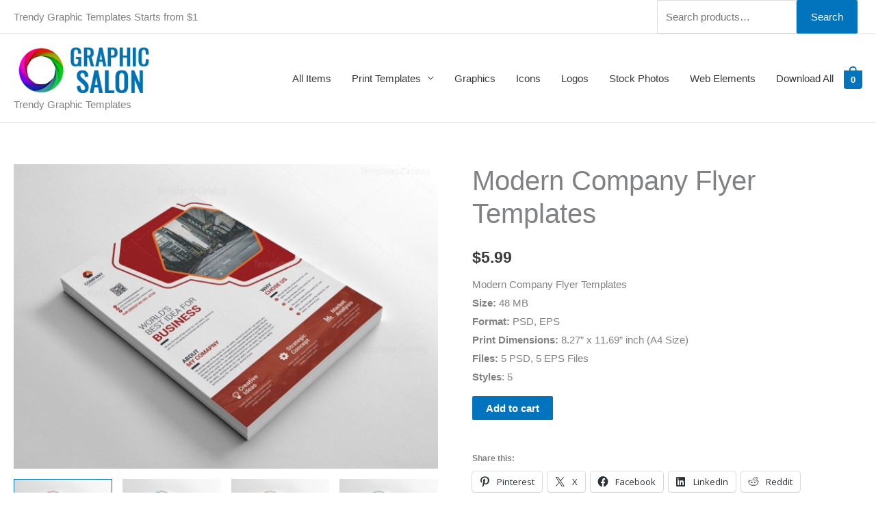

--- FILE ---
content_type: text/html; charset=utf-8
request_url: https://www.google.com/recaptcha/api2/anchor?ar=1&k=6LfdRIMUAAAAAMXf7Ws0sZ-6rsowqSCJKDg3BpX4&co=aHR0cHM6Ly9ncmFwaGljc2Fsb24uY29tOjQ0Mw..&hl=en&v=N67nZn4AqZkNcbeMu4prBgzg&theme=light&size=normal&anchor-ms=20000&execute-ms=30000&cb=f0v3bc5m1uq7
body_size: 49658
content:
<!DOCTYPE HTML><html dir="ltr" lang="en"><head><meta http-equiv="Content-Type" content="text/html; charset=UTF-8">
<meta http-equiv="X-UA-Compatible" content="IE=edge">
<title>reCAPTCHA</title>
<style type="text/css">
/* cyrillic-ext */
@font-face {
  font-family: 'Roboto';
  font-style: normal;
  font-weight: 400;
  font-stretch: 100%;
  src: url(//fonts.gstatic.com/s/roboto/v48/KFO7CnqEu92Fr1ME7kSn66aGLdTylUAMa3GUBHMdazTgWw.woff2) format('woff2');
  unicode-range: U+0460-052F, U+1C80-1C8A, U+20B4, U+2DE0-2DFF, U+A640-A69F, U+FE2E-FE2F;
}
/* cyrillic */
@font-face {
  font-family: 'Roboto';
  font-style: normal;
  font-weight: 400;
  font-stretch: 100%;
  src: url(//fonts.gstatic.com/s/roboto/v48/KFO7CnqEu92Fr1ME7kSn66aGLdTylUAMa3iUBHMdazTgWw.woff2) format('woff2');
  unicode-range: U+0301, U+0400-045F, U+0490-0491, U+04B0-04B1, U+2116;
}
/* greek-ext */
@font-face {
  font-family: 'Roboto';
  font-style: normal;
  font-weight: 400;
  font-stretch: 100%;
  src: url(//fonts.gstatic.com/s/roboto/v48/KFO7CnqEu92Fr1ME7kSn66aGLdTylUAMa3CUBHMdazTgWw.woff2) format('woff2');
  unicode-range: U+1F00-1FFF;
}
/* greek */
@font-face {
  font-family: 'Roboto';
  font-style: normal;
  font-weight: 400;
  font-stretch: 100%;
  src: url(//fonts.gstatic.com/s/roboto/v48/KFO7CnqEu92Fr1ME7kSn66aGLdTylUAMa3-UBHMdazTgWw.woff2) format('woff2');
  unicode-range: U+0370-0377, U+037A-037F, U+0384-038A, U+038C, U+038E-03A1, U+03A3-03FF;
}
/* math */
@font-face {
  font-family: 'Roboto';
  font-style: normal;
  font-weight: 400;
  font-stretch: 100%;
  src: url(//fonts.gstatic.com/s/roboto/v48/KFO7CnqEu92Fr1ME7kSn66aGLdTylUAMawCUBHMdazTgWw.woff2) format('woff2');
  unicode-range: U+0302-0303, U+0305, U+0307-0308, U+0310, U+0312, U+0315, U+031A, U+0326-0327, U+032C, U+032F-0330, U+0332-0333, U+0338, U+033A, U+0346, U+034D, U+0391-03A1, U+03A3-03A9, U+03B1-03C9, U+03D1, U+03D5-03D6, U+03F0-03F1, U+03F4-03F5, U+2016-2017, U+2034-2038, U+203C, U+2040, U+2043, U+2047, U+2050, U+2057, U+205F, U+2070-2071, U+2074-208E, U+2090-209C, U+20D0-20DC, U+20E1, U+20E5-20EF, U+2100-2112, U+2114-2115, U+2117-2121, U+2123-214F, U+2190, U+2192, U+2194-21AE, U+21B0-21E5, U+21F1-21F2, U+21F4-2211, U+2213-2214, U+2216-22FF, U+2308-230B, U+2310, U+2319, U+231C-2321, U+2336-237A, U+237C, U+2395, U+239B-23B7, U+23D0, U+23DC-23E1, U+2474-2475, U+25AF, U+25B3, U+25B7, U+25BD, U+25C1, U+25CA, U+25CC, U+25FB, U+266D-266F, U+27C0-27FF, U+2900-2AFF, U+2B0E-2B11, U+2B30-2B4C, U+2BFE, U+3030, U+FF5B, U+FF5D, U+1D400-1D7FF, U+1EE00-1EEFF;
}
/* symbols */
@font-face {
  font-family: 'Roboto';
  font-style: normal;
  font-weight: 400;
  font-stretch: 100%;
  src: url(//fonts.gstatic.com/s/roboto/v48/KFO7CnqEu92Fr1ME7kSn66aGLdTylUAMaxKUBHMdazTgWw.woff2) format('woff2');
  unicode-range: U+0001-000C, U+000E-001F, U+007F-009F, U+20DD-20E0, U+20E2-20E4, U+2150-218F, U+2190, U+2192, U+2194-2199, U+21AF, U+21E6-21F0, U+21F3, U+2218-2219, U+2299, U+22C4-22C6, U+2300-243F, U+2440-244A, U+2460-24FF, U+25A0-27BF, U+2800-28FF, U+2921-2922, U+2981, U+29BF, U+29EB, U+2B00-2BFF, U+4DC0-4DFF, U+FFF9-FFFB, U+10140-1018E, U+10190-1019C, U+101A0, U+101D0-101FD, U+102E0-102FB, U+10E60-10E7E, U+1D2C0-1D2D3, U+1D2E0-1D37F, U+1F000-1F0FF, U+1F100-1F1AD, U+1F1E6-1F1FF, U+1F30D-1F30F, U+1F315, U+1F31C, U+1F31E, U+1F320-1F32C, U+1F336, U+1F378, U+1F37D, U+1F382, U+1F393-1F39F, U+1F3A7-1F3A8, U+1F3AC-1F3AF, U+1F3C2, U+1F3C4-1F3C6, U+1F3CA-1F3CE, U+1F3D4-1F3E0, U+1F3ED, U+1F3F1-1F3F3, U+1F3F5-1F3F7, U+1F408, U+1F415, U+1F41F, U+1F426, U+1F43F, U+1F441-1F442, U+1F444, U+1F446-1F449, U+1F44C-1F44E, U+1F453, U+1F46A, U+1F47D, U+1F4A3, U+1F4B0, U+1F4B3, U+1F4B9, U+1F4BB, U+1F4BF, U+1F4C8-1F4CB, U+1F4D6, U+1F4DA, U+1F4DF, U+1F4E3-1F4E6, U+1F4EA-1F4ED, U+1F4F7, U+1F4F9-1F4FB, U+1F4FD-1F4FE, U+1F503, U+1F507-1F50B, U+1F50D, U+1F512-1F513, U+1F53E-1F54A, U+1F54F-1F5FA, U+1F610, U+1F650-1F67F, U+1F687, U+1F68D, U+1F691, U+1F694, U+1F698, U+1F6AD, U+1F6B2, U+1F6B9-1F6BA, U+1F6BC, U+1F6C6-1F6CF, U+1F6D3-1F6D7, U+1F6E0-1F6EA, U+1F6F0-1F6F3, U+1F6F7-1F6FC, U+1F700-1F7FF, U+1F800-1F80B, U+1F810-1F847, U+1F850-1F859, U+1F860-1F887, U+1F890-1F8AD, U+1F8B0-1F8BB, U+1F8C0-1F8C1, U+1F900-1F90B, U+1F93B, U+1F946, U+1F984, U+1F996, U+1F9E9, U+1FA00-1FA6F, U+1FA70-1FA7C, U+1FA80-1FA89, U+1FA8F-1FAC6, U+1FACE-1FADC, U+1FADF-1FAE9, U+1FAF0-1FAF8, U+1FB00-1FBFF;
}
/* vietnamese */
@font-face {
  font-family: 'Roboto';
  font-style: normal;
  font-weight: 400;
  font-stretch: 100%;
  src: url(//fonts.gstatic.com/s/roboto/v48/KFO7CnqEu92Fr1ME7kSn66aGLdTylUAMa3OUBHMdazTgWw.woff2) format('woff2');
  unicode-range: U+0102-0103, U+0110-0111, U+0128-0129, U+0168-0169, U+01A0-01A1, U+01AF-01B0, U+0300-0301, U+0303-0304, U+0308-0309, U+0323, U+0329, U+1EA0-1EF9, U+20AB;
}
/* latin-ext */
@font-face {
  font-family: 'Roboto';
  font-style: normal;
  font-weight: 400;
  font-stretch: 100%;
  src: url(//fonts.gstatic.com/s/roboto/v48/KFO7CnqEu92Fr1ME7kSn66aGLdTylUAMa3KUBHMdazTgWw.woff2) format('woff2');
  unicode-range: U+0100-02BA, U+02BD-02C5, U+02C7-02CC, U+02CE-02D7, U+02DD-02FF, U+0304, U+0308, U+0329, U+1D00-1DBF, U+1E00-1E9F, U+1EF2-1EFF, U+2020, U+20A0-20AB, U+20AD-20C0, U+2113, U+2C60-2C7F, U+A720-A7FF;
}
/* latin */
@font-face {
  font-family: 'Roboto';
  font-style: normal;
  font-weight: 400;
  font-stretch: 100%;
  src: url(//fonts.gstatic.com/s/roboto/v48/KFO7CnqEu92Fr1ME7kSn66aGLdTylUAMa3yUBHMdazQ.woff2) format('woff2');
  unicode-range: U+0000-00FF, U+0131, U+0152-0153, U+02BB-02BC, U+02C6, U+02DA, U+02DC, U+0304, U+0308, U+0329, U+2000-206F, U+20AC, U+2122, U+2191, U+2193, U+2212, U+2215, U+FEFF, U+FFFD;
}
/* cyrillic-ext */
@font-face {
  font-family: 'Roboto';
  font-style: normal;
  font-weight: 500;
  font-stretch: 100%;
  src: url(//fonts.gstatic.com/s/roboto/v48/KFO7CnqEu92Fr1ME7kSn66aGLdTylUAMa3GUBHMdazTgWw.woff2) format('woff2');
  unicode-range: U+0460-052F, U+1C80-1C8A, U+20B4, U+2DE0-2DFF, U+A640-A69F, U+FE2E-FE2F;
}
/* cyrillic */
@font-face {
  font-family: 'Roboto';
  font-style: normal;
  font-weight: 500;
  font-stretch: 100%;
  src: url(//fonts.gstatic.com/s/roboto/v48/KFO7CnqEu92Fr1ME7kSn66aGLdTylUAMa3iUBHMdazTgWw.woff2) format('woff2');
  unicode-range: U+0301, U+0400-045F, U+0490-0491, U+04B0-04B1, U+2116;
}
/* greek-ext */
@font-face {
  font-family: 'Roboto';
  font-style: normal;
  font-weight: 500;
  font-stretch: 100%;
  src: url(//fonts.gstatic.com/s/roboto/v48/KFO7CnqEu92Fr1ME7kSn66aGLdTylUAMa3CUBHMdazTgWw.woff2) format('woff2');
  unicode-range: U+1F00-1FFF;
}
/* greek */
@font-face {
  font-family: 'Roboto';
  font-style: normal;
  font-weight: 500;
  font-stretch: 100%;
  src: url(//fonts.gstatic.com/s/roboto/v48/KFO7CnqEu92Fr1ME7kSn66aGLdTylUAMa3-UBHMdazTgWw.woff2) format('woff2');
  unicode-range: U+0370-0377, U+037A-037F, U+0384-038A, U+038C, U+038E-03A1, U+03A3-03FF;
}
/* math */
@font-face {
  font-family: 'Roboto';
  font-style: normal;
  font-weight: 500;
  font-stretch: 100%;
  src: url(//fonts.gstatic.com/s/roboto/v48/KFO7CnqEu92Fr1ME7kSn66aGLdTylUAMawCUBHMdazTgWw.woff2) format('woff2');
  unicode-range: U+0302-0303, U+0305, U+0307-0308, U+0310, U+0312, U+0315, U+031A, U+0326-0327, U+032C, U+032F-0330, U+0332-0333, U+0338, U+033A, U+0346, U+034D, U+0391-03A1, U+03A3-03A9, U+03B1-03C9, U+03D1, U+03D5-03D6, U+03F0-03F1, U+03F4-03F5, U+2016-2017, U+2034-2038, U+203C, U+2040, U+2043, U+2047, U+2050, U+2057, U+205F, U+2070-2071, U+2074-208E, U+2090-209C, U+20D0-20DC, U+20E1, U+20E5-20EF, U+2100-2112, U+2114-2115, U+2117-2121, U+2123-214F, U+2190, U+2192, U+2194-21AE, U+21B0-21E5, U+21F1-21F2, U+21F4-2211, U+2213-2214, U+2216-22FF, U+2308-230B, U+2310, U+2319, U+231C-2321, U+2336-237A, U+237C, U+2395, U+239B-23B7, U+23D0, U+23DC-23E1, U+2474-2475, U+25AF, U+25B3, U+25B7, U+25BD, U+25C1, U+25CA, U+25CC, U+25FB, U+266D-266F, U+27C0-27FF, U+2900-2AFF, U+2B0E-2B11, U+2B30-2B4C, U+2BFE, U+3030, U+FF5B, U+FF5D, U+1D400-1D7FF, U+1EE00-1EEFF;
}
/* symbols */
@font-face {
  font-family: 'Roboto';
  font-style: normal;
  font-weight: 500;
  font-stretch: 100%;
  src: url(//fonts.gstatic.com/s/roboto/v48/KFO7CnqEu92Fr1ME7kSn66aGLdTylUAMaxKUBHMdazTgWw.woff2) format('woff2');
  unicode-range: U+0001-000C, U+000E-001F, U+007F-009F, U+20DD-20E0, U+20E2-20E4, U+2150-218F, U+2190, U+2192, U+2194-2199, U+21AF, U+21E6-21F0, U+21F3, U+2218-2219, U+2299, U+22C4-22C6, U+2300-243F, U+2440-244A, U+2460-24FF, U+25A0-27BF, U+2800-28FF, U+2921-2922, U+2981, U+29BF, U+29EB, U+2B00-2BFF, U+4DC0-4DFF, U+FFF9-FFFB, U+10140-1018E, U+10190-1019C, U+101A0, U+101D0-101FD, U+102E0-102FB, U+10E60-10E7E, U+1D2C0-1D2D3, U+1D2E0-1D37F, U+1F000-1F0FF, U+1F100-1F1AD, U+1F1E6-1F1FF, U+1F30D-1F30F, U+1F315, U+1F31C, U+1F31E, U+1F320-1F32C, U+1F336, U+1F378, U+1F37D, U+1F382, U+1F393-1F39F, U+1F3A7-1F3A8, U+1F3AC-1F3AF, U+1F3C2, U+1F3C4-1F3C6, U+1F3CA-1F3CE, U+1F3D4-1F3E0, U+1F3ED, U+1F3F1-1F3F3, U+1F3F5-1F3F7, U+1F408, U+1F415, U+1F41F, U+1F426, U+1F43F, U+1F441-1F442, U+1F444, U+1F446-1F449, U+1F44C-1F44E, U+1F453, U+1F46A, U+1F47D, U+1F4A3, U+1F4B0, U+1F4B3, U+1F4B9, U+1F4BB, U+1F4BF, U+1F4C8-1F4CB, U+1F4D6, U+1F4DA, U+1F4DF, U+1F4E3-1F4E6, U+1F4EA-1F4ED, U+1F4F7, U+1F4F9-1F4FB, U+1F4FD-1F4FE, U+1F503, U+1F507-1F50B, U+1F50D, U+1F512-1F513, U+1F53E-1F54A, U+1F54F-1F5FA, U+1F610, U+1F650-1F67F, U+1F687, U+1F68D, U+1F691, U+1F694, U+1F698, U+1F6AD, U+1F6B2, U+1F6B9-1F6BA, U+1F6BC, U+1F6C6-1F6CF, U+1F6D3-1F6D7, U+1F6E0-1F6EA, U+1F6F0-1F6F3, U+1F6F7-1F6FC, U+1F700-1F7FF, U+1F800-1F80B, U+1F810-1F847, U+1F850-1F859, U+1F860-1F887, U+1F890-1F8AD, U+1F8B0-1F8BB, U+1F8C0-1F8C1, U+1F900-1F90B, U+1F93B, U+1F946, U+1F984, U+1F996, U+1F9E9, U+1FA00-1FA6F, U+1FA70-1FA7C, U+1FA80-1FA89, U+1FA8F-1FAC6, U+1FACE-1FADC, U+1FADF-1FAE9, U+1FAF0-1FAF8, U+1FB00-1FBFF;
}
/* vietnamese */
@font-face {
  font-family: 'Roboto';
  font-style: normal;
  font-weight: 500;
  font-stretch: 100%;
  src: url(//fonts.gstatic.com/s/roboto/v48/KFO7CnqEu92Fr1ME7kSn66aGLdTylUAMa3OUBHMdazTgWw.woff2) format('woff2');
  unicode-range: U+0102-0103, U+0110-0111, U+0128-0129, U+0168-0169, U+01A0-01A1, U+01AF-01B0, U+0300-0301, U+0303-0304, U+0308-0309, U+0323, U+0329, U+1EA0-1EF9, U+20AB;
}
/* latin-ext */
@font-face {
  font-family: 'Roboto';
  font-style: normal;
  font-weight: 500;
  font-stretch: 100%;
  src: url(//fonts.gstatic.com/s/roboto/v48/KFO7CnqEu92Fr1ME7kSn66aGLdTylUAMa3KUBHMdazTgWw.woff2) format('woff2');
  unicode-range: U+0100-02BA, U+02BD-02C5, U+02C7-02CC, U+02CE-02D7, U+02DD-02FF, U+0304, U+0308, U+0329, U+1D00-1DBF, U+1E00-1E9F, U+1EF2-1EFF, U+2020, U+20A0-20AB, U+20AD-20C0, U+2113, U+2C60-2C7F, U+A720-A7FF;
}
/* latin */
@font-face {
  font-family: 'Roboto';
  font-style: normal;
  font-weight: 500;
  font-stretch: 100%;
  src: url(//fonts.gstatic.com/s/roboto/v48/KFO7CnqEu92Fr1ME7kSn66aGLdTylUAMa3yUBHMdazQ.woff2) format('woff2');
  unicode-range: U+0000-00FF, U+0131, U+0152-0153, U+02BB-02BC, U+02C6, U+02DA, U+02DC, U+0304, U+0308, U+0329, U+2000-206F, U+20AC, U+2122, U+2191, U+2193, U+2212, U+2215, U+FEFF, U+FFFD;
}
/* cyrillic-ext */
@font-face {
  font-family: 'Roboto';
  font-style: normal;
  font-weight: 900;
  font-stretch: 100%;
  src: url(//fonts.gstatic.com/s/roboto/v48/KFO7CnqEu92Fr1ME7kSn66aGLdTylUAMa3GUBHMdazTgWw.woff2) format('woff2');
  unicode-range: U+0460-052F, U+1C80-1C8A, U+20B4, U+2DE0-2DFF, U+A640-A69F, U+FE2E-FE2F;
}
/* cyrillic */
@font-face {
  font-family: 'Roboto';
  font-style: normal;
  font-weight: 900;
  font-stretch: 100%;
  src: url(//fonts.gstatic.com/s/roboto/v48/KFO7CnqEu92Fr1ME7kSn66aGLdTylUAMa3iUBHMdazTgWw.woff2) format('woff2');
  unicode-range: U+0301, U+0400-045F, U+0490-0491, U+04B0-04B1, U+2116;
}
/* greek-ext */
@font-face {
  font-family: 'Roboto';
  font-style: normal;
  font-weight: 900;
  font-stretch: 100%;
  src: url(//fonts.gstatic.com/s/roboto/v48/KFO7CnqEu92Fr1ME7kSn66aGLdTylUAMa3CUBHMdazTgWw.woff2) format('woff2');
  unicode-range: U+1F00-1FFF;
}
/* greek */
@font-face {
  font-family: 'Roboto';
  font-style: normal;
  font-weight: 900;
  font-stretch: 100%;
  src: url(//fonts.gstatic.com/s/roboto/v48/KFO7CnqEu92Fr1ME7kSn66aGLdTylUAMa3-UBHMdazTgWw.woff2) format('woff2');
  unicode-range: U+0370-0377, U+037A-037F, U+0384-038A, U+038C, U+038E-03A1, U+03A3-03FF;
}
/* math */
@font-face {
  font-family: 'Roboto';
  font-style: normal;
  font-weight: 900;
  font-stretch: 100%;
  src: url(//fonts.gstatic.com/s/roboto/v48/KFO7CnqEu92Fr1ME7kSn66aGLdTylUAMawCUBHMdazTgWw.woff2) format('woff2');
  unicode-range: U+0302-0303, U+0305, U+0307-0308, U+0310, U+0312, U+0315, U+031A, U+0326-0327, U+032C, U+032F-0330, U+0332-0333, U+0338, U+033A, U+0346, U+034D, U+0391-03A1, U+03A3-03A9, U+03B1-03C9, U+03D1, U+03D5-03D6, U+03F0-03F1, U+03F4-03F5, U+2016-2017, U+2034-2038, U+203C, U+2040, U+2043, U+2047, U+2050, U+2057, U+205F, U+2070-2071, U+2074-208E, U+2090-209C, U+20D0-20DC, U+20E1, U+20E5-20EF, U+2100-2112, U+2114-2115, U+2117-2121, U+2123-214F, U+2190, U+2192, U+2194-21AE, U+21B0-21E5, U+21F1-21F2, U+21F4-2211, U+2213-2214, U+2216-22FF, U+2308-230B, U+2310, U+2319, U+231C-2321, U+2336-237A, U+237C, U+2395, U+239B-23B7, U+23D0, U+23DC-23E1, U+2474-2475, U+25AF, U+25B3, U+25B7, U+25BD, U+25C1, U+25CA, U+25CC, U+25FB, U+266D-266F, U+27C0-27FF, U+2900-2AFF, U+2B0E-2B11, U+2B30-2B4C, U+2BFE, U+3030, U+FF5B, U+FF5D, U+1D400-1D7FF, U+1EE00-1EEFF;
}
/* symbols */
@font-face {
  font-family: 'Roboto';
  font-style: normal;
  font-weight: 900;
  font-stretch: 100%;
  src: url(//fonts.gstatic.com/s/roboto/v48/KFO7CnqEu92Fr1ME7kSn66aGLdTylUAMaxKUBHMdazTgWw.woff2) format('woff2');
  unicode-range: U+0001-000C, U+000E-001F, U+007F-009F, U+20DD-20E0, U+20E2-20E4, U+2150-218F, U+2190, U+2192, U+2194-2199, U+21AF, U+21E6-21F0, U+21F3, U+2218-2219, U+2299, U+22C4-22C6, U+2300-243F, U+2440-244A, U+2460-24FF, U+25A0-27BF, U+2800-28FF, U+2921-2922, U+2981, U+29BF, U+29EB, U+2B00-2BFF, U+4DC0-4DFF, U+FFF9-FFFB, U+10140-1018E, U+10190-1019C, U+101A0, U+101D0-101FD, U+102E0-102FB, U+10E60-10E7E, U+1D2C0-1D2D3, U+1D2E0-1D37F, U+1F000-1F0FF, U+1F100-1F1AD, U+1F1E6-1F1FF, U+1F30D-1F30F, U+1F315, U+1F31C, U+1F31E, U+1F320-1F32C, U+1F336, U+1F378, U+1F37D, U+1F382, U+1F393-1F39F, U+1F3A7-1F3A8, U+1F3AC-1F3AF, U+1F3C2, U+1F3C4-1F3C6, U+1F3CA-1F3CE, U+1F3D4-1F3E0, U+1F3ED, U+1F3F1-1F3F3, U+1F3F5-1F3F7, U+1F408, U+1F415, U+1F41F, U+1F426, U+1F43F, U+1F441-1F442, U+1F444, U+1F446-1F449, U+1F44C-1F44E, U+1F453, U+1F46A, U+1F47D, U+1F4A3, U+1F4B0, U+1F4B3, U+1F4B9, U+1F4BB, U+1F4BF, U+1F4C8-1F4CB, U+1F4D6, U+1F4DA, U+1F4DF, U+1F4E3-1F4E6, U+1F4EA-1F4ED, U+1F4F7, U+1F4F9-1F4FB, U+1F4FD-1F4FE, U+1F503, U+1F507-1F50B, U+1F50D, U+1F512-1F513, U+1F53E-1F54A, U+1F54F-1F5FA, U+1F610, U+1F650-1F67F, U+1F687, U+1F68D, U+1F691, U+1F694, U+1F698, U+1F6AD, U+1F6B2, U+1F6B9-1F6BA, U+1F6BC, U+1F6C6-1F6CF, U+1F6D3-1F6D7, U+1F6E0-1F6EA, U+1F6F0-1F6F3, U+1F6F7-1F6FC, U+1F700-1F7FF, U+1F800-1F80B, U+1F810-1F847, U+1F850-1F859, U+1F860-1F887, U+1F890-1F8AD, U+1F8B0-1F8BB, U+1F8C0-1F8C1, U+1F900-1F90B, U+1F93B, U+1F946, U+1F984, U+1F996, U+1F9E9, U+1FA00-1FA6F, U+1FA70-1FA7C, U+1FA80-1FA89, U+1FA8F-1FAC6, U+1FACE-1FADC, U+1FADF-1FAE9, U+1FAF0-1FAF8, U+1FB00-1FBFF;
}
/* vietnamese */
@font-face {
  font-family: 'Roboto';
  font-style: normal;
  font-weight: 900;
  font-stretch: 100%;
  src: url(//fonts.gstatic.com/s/roboto/v48/KFO7CnqEu92Fr1ME7kSn66aGLdTylUAMa3OUBHMdazTgWw.woff2) format('woff2');
  unicode-range: U+0102-0103, U+0110-0111, U+0128-0129, U+0168-0169, U+01A0-01A1, U+01AF-01B0, U+0300-0301, U+0303-0304, U+0308-0309, U+0323, U+0329, U+1EA0-1EF9, U+20AB;
}
/* latin-ext */
@font-face {
  font-family: 'Roboto';
  font-style: normal;
  font-weight: 900;
  font-stretch: 100%;
  src: url(//fonts.gstatic.com/s/roboto/v48/KFO7CnqEu92Fr1ME7kSn66aGLdTylUAMa3KUBHMdazTgWw.woff2) format('woff2');
  unicode-range: U+0100-02BA, U+02BD-02C5, U+02C7-02CC, U+02CE-02D7, U+02DD-02FF, U+0304, U+0308, U+0329, U+1D00-1DBF, U+1E00-1E9F, U+1EF2-1EFF, U+2020, U+20A0-20AB, U+20AD-20C0, U+2113, U+2C60-2C7F, U+A720-A7FF;
}
/* latin */
@font-face {
  font-family: 'Roboto';
  font-style: normal;
  font-weight: 900;
  font-stretch: 100%;
  src: url(//fonts.gstatic.com/s/roboto/v48/KFO7CnqEu92Fr1ME7kSn66aGLdTylUAMa3yUBHMdazQ.woff2) format('woff2');
  unicode-range: U+0000-00FF, U+0131, U+0152-0153, U+02BB-02BC, U+02C6, U+02DA, U+02DC, U+0304, U+0308, U+0329, U+2000-206F, U+20AC, U+2122, U+2191, U+2193, U+2212, U+2215, U+FEFF, U+FFFD;
}

</style>
<link rel="stylesheet" type="text/css" href="https://www.gstatic.com/recaptcha/releases/N67nZn4AqZkNcbeMu4prBgzg/styles__ltr.css">
<script nonce="8wJfqZaXwVKeqlMX-oya6w" type="text/javascript">window['__recaptcha_api'] = 'https://www.google.com/recaptcha/api2/';</script>
<script type="text/javascript" src="https://www.gstatic.com/recaptcha/releases/N67nZn4AqZkNcbeMu4prBgzg/recaptcha__en.js" nonce="8wJfqZaXwVKeqlMX-oya6w">
      
    </script></head>
<body><div id="rc-anchor-alert" class="rc-anchor-alert"></div>
<input type="hidden" id="recaptcha-token" value="[base64]">
<script type="text/javascript" nonce="8wJfqZaXwVKeqlMX-oya6w">
      recaptcha.anchor.Main.init("[\x22ainput\x22,[\x22bgdata\x22,\x22\x22,\[base64]/[base64]/[base64]/bmV3IHJbeF0oY1swXSk6RT09Mj9uZXcgclt4XShjWzBdLGNbMV0pOkU9PTM/bmV3IHJbeF0oY1swXSxjWzFdLGNbMl0pOkU9PTQ/[base64]/[base64]/[base64]/[base64]/[base64]/[base64]/[base64]/[base64]\x22,\[base64]\\u003d\x22,\x22bFdqTV7ChlDCjh/CocKfwoLDjsORO8OrTMOHwokHDcKFwpBLw69BwoBOwrBeO8Ozw4zCpiHClMK7b3cXGMKbwpbDtB5pwoNgRsKNAsOnRTLCgXRvLlPCuhBxw5YURcKgE8KDw4HDnW3ClR/DusK7ecO+woTCpW/CimjCsEPChDRaKsK6wrHCnCUjwpVfw6zCo1lADUoeBA0JwrjDozbDuMOjSh7Cm8OqWBdxwrw9wqNOwpFgwr3DikIJw7LDpzXCn8OvH2/CsC4iwqbClDgQA0TCrB4UcMOEU1jCgHEIw4TDqsKkwroddVbCm2cLM8KqL8OvwoTDohrCuFDDscOcRMKcw7XCscO7w7VzIR/[base64]/CkwfDmlp3w5pRI8KPw63Dn8OSw55DWMOnw6/Cg0LCnlcEQ2Qgw5tnAkTCvsK9w7FsMihIRFsdwptww5wAAcKgHC9VwoA4w7tiZCrDvMOxwqJFw4TDjmV0XsOraEd/SsObw6/DvsOuLsKNGcOzfsKaw60bLXZOwoJoMXHCnT/CvcKhw64xwqcqwqsYMU7CpsKHZxYzwpjDoMKCwokTwq3DjsOHw7F9bQ4uw7ICw5LClsKXasOBwpxLccK8w5RxOcOIw49aLj3Cq2/Cuy7Cq8KSS8O5w5zDgSx2w64Hw40+wrVow61Mw71MwqUHwpDCqwDCghzCigDCjmBywotxYsKawoJkDThdEQgow5NtwpY1wrHCn0ZQcsK0UcKeQ8OXw5nDoWRPK8OywrvCtsKPw5rCi8K9w7bDg2FQwpIVDgbCpsK/w7JJA8KwQWVVwoI5ZcOHwrvClmspwp/[base64]/CpT8vwqfDjAXCuXHCksKiCcOuw7RuLsKLw7VrfsOlw6BtckMew4hHwpXCpcK8w6XDhMOLXhwMesOxwqzCt07Ci8OWYMK5wq7Do8O2w5nCszjDh8Ofw41sC8OsK2ElPsOiAXXDsFkTe8OFGcKbwq1rG8Oywq/Cmxl1C3Epw5AHwrPDlcO7wr/Co8KIe1xUVMKswro7wrHCo3FeVsKfwrDCpMO7MB9jSMOEw4Fyw5rCu8K7FGrDrm/[base64]/AcOoey9Kw4nDulHCllBwDMKCe25FwrTCksKFw4/DgUkuwpFDwrnDhEzCsRfDvsOnwqjCqy96UsKhwqTCnSTCjBwowromwoLClcKmABNbw7Yxw73DmcOuw6dmGXbDg8OvCsOMKsKTLDwFaH47FsOtw581LQ/Cq8KATcKfVsKzw7zCm8Obw7Nsb8KkPcKsC1lkTcKLd8K2IcKKw4Y5CsOlwoHDhMOgfF7CllfDrMKgScK+woAgwrXCisOWwr/DvsKyJVHCucO+PV3Ch8Kww57Cr8OHRXTDpMOwesK7w6RwwrzCm8KVEgLCtmQlf8KJwovDvV7CoXtITmfDpsOTWVnCsXnCrcODDSowNFLDuRDCvcKLfAvDu2/CtMOSEsOtwoMkwq3DhMKPw5JQw67CslNtwoHDoTDCtkLCpMOMw40ALzPCjcKqwobCownDlsO8O8KGwpZLEcOeMzLCusOOwp/[base64]/DvsO9wqjDuX/DjVlqwobDrMK6U8OTOk3Dk8K+w4w6wp3Cpmgic8KAM8Kiwrkkw5wewqgZD8K1YikxwojDh8KCw4bCu2PDkMKEwpQKw5gYc0s5wow+AlBpesK0wrTDnAfCmsO4LsOmwqpBwobDpz5/wrPDpcKuwpJqOMO+e8KBwoR9w4DCnsKkL8KyDCMkw7YFwr7CtcOLJMO0wrfCicKEwovCrTUqE8Kww700dApnwoXCszvDhRDChMKRbWzChw/CqMKnJxdeUw8pRsKsw5QnwqVGCiXDr0hEw6/CsAhlwoLCgS3Dj8OjdyZBwqwpXl0Qw7lEZsKhccKfw4xIAsOmCwzCiXxoLQHDg8OCJ8Kicn81dirDmsO9DBfCnVLCgV/Dtk4ewpTDiMOHQcOYw7vDtMOEw6/DlGohw4LCuTTConTCgBojw6siw7DDgMOWwrDDscOmW8Ktw6XDkcOJwozDphhaVg/CucKvUMOJw4VeZH9fw59mJWrDnMOqw5jDmMOuN3rDmhbCgm3ClMOMwrgfVBHDlMKWw7RBwoDCkGUmK8O+w6lQK0DDqmARw6zCtsOZHMOReMKfwphCRcOqw4PCtMKmw7xVMcKaw4rDhS5ebsK/wr3CrGjCksKlbV1jJMO9aMKmw71NKMKxwocjQXIcw7UNwol+w7LCpgfDqMKfAHYnwq48w7EPwp0Ew6ZdGsKPS8KlQMOQwoA6wogiwrTDukFCwo1ww7/CrSHChjM8Wgg9w4NcGMKwwpbCh8OKwpHCvcK6w4ofwqRkw5U0w61hw4LCknjCrcKUNMKSf3V9W8OywpJ9Y8K/LFR2JsKRXBXChksMwqJRT8KDEk/ClxLChsKGNcOKw6fDjVjDuhnDnx8nGcOyw4jCix1YR1vCqMKsM8O7w5wvw7ZPw5vCt8KmK1AlIExyacKoW8ObJcOpecOzUjA8MT91woEaPsKKU8K0bcOlw4rCg8Opw7sPwqrCsA8Pw6s1w5zDj8KlZsKUTWQ/woTCsxkCYGpZYAwew7xBc8K1w7nDmTnChnbCukN5EsOFOcK8w57DksK5eiHDj8KJf3DDg8ONP8O1JQgKEcOuwqDDrcOiwrrCgXLDn8O/DMKvw4bDssKzJcKkNcKrwq9yIG0Uw6jCt0DCucOrW0bDtH7Cpj0Ww4zDsm5JKMKhw4/Cpm/[base64]/Dj8OqwpAJwpsew67DsMKYJ8O+wovDtEh8e23ChMOzw4Vzw5UYwrUQwqrCsCARQBxMAUAQcsO9DMO1UsKmwoPCk8KsasOdw6VzwoV/w5Y1OB3CrBkdUAPDnznCm8K2w5LCmFhiWsOxw4fClMKRRcOzwrTCnU9/w6bCuG0Cw6B0EMK7T2bCrnpSfMOnfcKRLsKGwq46wqcOYMK/[base64]/ChSnCsEk9F1XDhMKgIEkEUVN/w6fDvsOjKMOWw4AYw4knIlNAI8KAAsOzwrHCo8ODFMOWwrkqwonCpC7Dn8KqwovDq2Arw5Ejw47DksKqNVQFEsOoA8K4LMOEw5VUwqlwIiTDmm4jXsKtwpkcwp7DtXTCuA/DtQLCr8OUwo7CiMO9TRE7X8OVw6DDiMOHw4/CpsOMAF3CkHHDvcO8f8Kfw7lEwr/DmcOnwrtGw4hxfywFw5nCscOPScOmw5lHw4jDuXTCljPClsO5w6rDr8OwRMKfw7gawr3CqcOiwqhhwpjCogrDug7CqEouwqnCpkjCryJKdMKRRsOdw7xAw4vDhMOEX8K6TH1/[base64]/[base64]/Dki7Dh2Vqw7YrBcOxwrs7woYNSFzDlcO7GsKOw5vDvXLDvigtw7nDiVTDnlPDucO9w4bCn2kgeVjCqsKRwr0kw4hZEMKYbHrClsOSw7fDi0YnXXHCn8Oqwq1rSXTDssOXwq8Mwq/Dr8OPfn9YVsK8w496worDpsOSHcKnw5HCl8K8w4hgfHF7wp/[base64]/CtR1rwodIwprChMKdD3V0w7shw6fCtkLDn1nDlBzDosOpfyXCqisWAF81w4RCw57Cj8ODbxJ/[base64]/W8ODEMK6PTYzw5HDkSDCs8KTc8KhwpfDusOZwolrw4XDqXPCgcOyw6nCuVjDo8KjwqJqw4bDuANXw7leMXrDoMKDwrjCoDUxJcOlRMKMKxhjOFnDv8KAw4TCr8Oiwq4Rwq3DpsOJCh49wqbCq0rCk8KEwqgANcK/wrHDnMKuByvDgcKMaWLCoSJ6wqzDgA5Zw5lSwpVxw4oAw4nCnMOSRsOvwrRLfhBnRcOJw4JNwokheDlLHQ3DiUnCu25tw5rDrDJ1JW4+w5daw6fDsMOmCcK9w5LCocOrB8OQH8Ofwrw8w5rCqUt4wqBRwrdqEsOrw4nCkMO6U3rCj8OMwr9zF8OVwp/CgsK/J8OcwqBlRD7Do0Ijw4vCoRvDkcK4FsO0KAJfw4zCmz8Xwrx7VMKALlfCrcKJw5wtwrXCgcKxeMOSw7cSZMKnC8Oxwqgfw6F4w6PCs8OPwpgvw6fCpcKDwr7CncK5GMOtw6EST19HT8KmTmLCs2LCoBHDlsK+fFY0wqR+w6xTw5bClwxjw7bCo8KAwosDBcO/wpvDpAQNwrhYU1/[base64]/[base64]/CpmYuw5UxZS0yw73CgGUYJCMjw4/[base64]/w43ChB7Chw3CjxvDkcOyw4vDvcKEeMKpJcO2w6MqwrEYEWZlTsOoP8Obwp05eXBCbV0HScOyalp5UBfDqcKmwqsbwr0dIDzDpMOaWsOZVMKmw6rDoMKeEis1w6XCtBNlwqJACsK1ZsKtwo/CoETCkMOyM8KCwqBDCS/Ds8OAw7pPw4UCw6zCssOTSsK7SAtQZMKNw4TCu8OhwoIddsOLw4fDi8KzAHxAbMK9wrodwpYbRcOdwoscw4E8csOKw6Mnw5BEI8OVw7wCwoLDjXPDqwfCgMO0w5w/[base64]/YVwiXMOlNMKIPzLDlC/CgQMmw7TCv3hYw6XDqwVsw7XDsA4MeTMbLX7ChMK9NjFkLcKSehJdwrsJLHEXXnAiGUUFwrTDqMKdwp7CtmvDhVUwwp07w4/[base64]/wrxHw6xhG1nDpcOaw5x+HnF7LMK2w4VhJMKpw55RHTh6UzDDvQQIS8Ozw7ZDwq7CiSTClcOZw4E6RMKiTiVuKXN/[base64]/w5LDicOPw6HDosK2w7XCrcK6w7hjw6ZsU8OOTcKwwpEWwr/DryEGdBJIcMOpBAF2e8KUFiDDsBtVWE1wwrXCnMOuwqDDrsKkdcOYe8KBfnVAw6BQwovCrXUUWsKCVn/Dhk3CgsK2P3HCmsKMCMO/URxLHMODIsO3HnfDn2tNwp4ywpAJGcO4wo3CvcKFwoLCq8Olw4kAw6Rew6nCk2bCnMOGwpjChEfChsO2wokkUMKHNAnCoMO/D8KRbcKmwozCn2/[base64]/UwcoBhbDkMK5fVMPwoULw6FyDMKSYAYtw4rCsSZ/wrjCs0YLw6zDtsKNa1BvWWdBeB8Lw5/DssOowqYbwrnDuXfCnMKkfsKddQ7ClcK/J8ONw5zDgkDCtMOQc8OrRGXCqWPDssK2GnDCkg/DgMOKcMKdIggKSlJhHlvCtsKJw60CwqNWFC9LwqTCscKuw5nCsMKpw5XCnQcbC8O3OwnDogBiw7vCv8OaEcOIwpPDu1PDl8KTwpUlPcKjwrjCssK6TXxPcsKGw4/DoX8GTR83w4rDs8OLw4UnfjHCqsKcw6bDvcOqwrDCojMKw5tow7bDgTjDosOnbl9pJGMxw6tYV8Kdw75YXXTDhsK8wonCiVAPW8KCAcKYw50Gw5dxVsK3Px3DtRQ5V8O2w7hmwpcDbnVIwp0yXw7CpAzDk8OBwodrTcO6fxzDhMKxwpHCsVjDqsOrw4TCm8KsGcO/[base64]/CgHlZw4XDhRpnw7zDl2PCiEQbwroneMO9YcOtwocYKk7DswkaIMKAEGnCh8ONw7pCwpRJw60hwpjDrsKcw43CmF3DnHBcMsOZT31HYmzDvURFwqDDmC3DqcKeQjsrw5hiFR5TwoLClMOoARfDjlN1CsOpbsKyUcKdcMO/w4wqwoXDsno2PlXCg3zDtlTDh312dcO/w68bDsKMY14iw4zDocKRIAZSLsO6e8Kzw5PCq3zCqEY3aXZXwpzDhhfDo3fCnixdJkYSw7PCpxLDnMKBw4Nyw5J9YyRswqs5Tj5cNcKSwo49w6RCwrBhwpfCv8Kmw6jDhkXDpgnCo8OVYl1dHXTClMKKwrHDqW/Dvi9LTCnDicOuWMOyw7Z6Q8KOw67DqMKlIMKuIcOgwr40w6Fvw7hEwo/CmkjCjFwPT8KVw5tOw7oVJnpcwoQGwonDvcO9w7bDu0I5PsOGw7zCpmd7wpfDs8OUTsOSTH3CiiHDiz3DssKKTR7DscOyasKBw4VGVi4pTgrDvcOnWjfDmGszPilwO1LCs03Dk8K0EMOTCsKMc1vDhC3CqB/[base64]/DsTUiWMK5wr7Cj244HGLDjAYXRcO/OcKpR0DDl8OjbMKNwpkWwoLCjxbDiAJDJSJaN1/Dh8OsK2PDjsKUIMOMBEtFEcKdw4xiesKNwrRAw5vCj0DCn8KbcT7DghTDsQXDmsKCw5koeMKvwqPCrMKGH8O6worCicOOwrVNwpTDosOrNGo/w4vDj04LXw3CmsOpEMOVDCshbsKLJ8K8Z3gWw6cPWx7CnArDuXXCjMKaXcO6HMKWwoZIcE5Pw594CsOKYwwOaxzCucOyw5QVH0RtwodOw6PDvh/DtsKjwoXDslxjGA8iCWkZw7I2wrVHw6daPcOVCsKTLMOvXFcjEi/CrGU/esOsHA0lwonCtydDwoDDr2jCmkTDmMK+wrnCkcKPFMOFS8K9GlnDt1TCmcOIw7LDmcKaGwHCr8OQRsKgwpjDghTDhMKecMKePkQubCkdJ8KlwrHCuHXCisOHEMOcw4/CnDzDo8Oxwow1wrUCw5UyMMKoBiPDmcKtw5LCqcOrw4oGw5M2CUDCjHk2GcOCw4fCkz/DscO4e8Khb8OLw7slwr7CgAbDum50dsK0acO5AWpLPMKxIsOLwpRBacOgQHDCkcKuw4HDusONbSPDjBIFdcKrdnzDkMOGwpIKw4djLRE+RsK8PsKyw6fCvMO/w5jCkMO7w4rCjnTDssKkwqd3NgfCuBPClMKCdMO1w4LDiV1Hw7PCsTUFwqjDh2fDrhEDBcOjwo8iw61Ww4TCisOmw7XCo25QVAzDicK5Q2lNI8KFw4d/[base64]/woNdazcpwoMBwql7WXLDi39iYsOXw7ojworDiMKLKsOHesKgw6TDlsO/X29Lw5vDjcKpw5Vbw4LCtTnCr8Ovw5FiwrBCw4jDisO7w6AnajnCmyFhwokIw6/Dq8O4w6MOfFVmwolzw5zDlhDCksOIw70mwr5awoAaL8O6wq3Cq1hCwpYhNkUfw4PCo3jCpQ5rw4kiw5HCogLDsTrDvMO8w55cDsOiw7nCt1UHG8Oawqwqw7ZDacKFccK/w7dDeBISwoYJw4EnGjMhw4xQw7YIwr4lw5VWEUIKGHIbwoxcWg1MZcOYbi/Dr2J7P1Jdw7FLQMKXdV3DrVXCoHtzaEfDvMKGwohCcnLDk3TDumrDkMOFY8OjBMOMwrklDMKzZcOQw6cHwojCkTtQwqwTLcOdwp/DmsKDZMO/f8ORSDvCiMKydcODw6dgw61SFX09ScKuwoHCjmDDtW7Dt27Dj8OkwodVwq00wqLCmHx5KGVSw5BjWRrCig81YAfCoxfCjGZlDR1PIn3Cp8O0CMOyasKhw6HCtDvDm8K7NsOdw69lWcO7THPDosK9N0NdKMOjIn/DpMO0cxvCiMO/w5PDh8O8D8KNGcKpXVlNNDjCjsKrElnCosKmw6bCmMOcRjzDsBdFVsKoNVrCkcOPw4AWdcKpw5JqL8K7OMK1wqvDocKyw7DDscOmw45PM8KNwowtdjIwwr7Dt8OSZTMaRFNowolewotsfsKQIMK4w5VfJMK8wrV3w5pQwo3CmkA/[base64]/DvMKGD8OwwoxTb3QxCsOxwo/DkzTDsmNJOMKGw7LCuMOTw4PDkcKeJsO6w5nCqWPCqcOEwo3DoWgvCcOHwo8zwos8wrlvwr04wpxOwq5wLWRlQsKuRMKlw6dReMKJwovDt8K8w4HDp8K8OsOrdEfDrMKEBnRtAcO/ISPDpcKkP8OdQT8jVMKMCCYTwrbDvGQ+RMKHwqMkwqfCl8OSw7vCk8KTwp7CphjCiUDCpMKKKy5HYCA+wrTCtk/DjR/CiQbChsKKw7UFwqwew4hpfGIKTxvCkXwFw7AVw5oPwoTDuQ3Dq3PDq8OpQn1ow5LDgsKXw4/[base64]/DncKBwp3Cpl/CiAkqwrFEccKkwpPCnMO0woTCiUYRwpRUasKyw7LCpcOPTlIHwqgUc8OkQsKRw5EIOBzDvnhOwqjCk8KBIEUpXjbCoMK+KcKMwrrCkcKpZMKXw5s6aMOaQCbCqAfCqcKQXcOKw7jCjMKZwol7QiA+w4twbHTDosOXw6NpCXbDpBvCkMKjwoZpfh0Bw5TCkUUhwqcYHC/[base64]/DtTXDuCpUaTHCoMOuRcK8wqVww4F4YMONw7zDrijDsT1Aw48hQsODc8Kiw6LCsA9hwoliJBLDh8KNwqnDkGHDicK0wpYIw6BPHn/[base64]/wqLCmcKRwoHCtsOzGywDBMKyC8OhLiAGV1nDswELwq4LDwnDlsKMGMK3d8Kdwr1bwrvCoBgCw4bCicOvO8O+Lj3Cq8KFwp0oLhLCnsK3H2R6wqoQRcObw5IVw7XCryPCoQvCghfDoMOpYsKNwr3Dnh/DnsKTwpHDhld7P8OCJsK8wprDokjDssK9ZMKbw53ChsKaI0BEwoHCiXjDgR/[base64]/Dtm3DhBrDiHvDgF/[base64]/Cp8OPG0wZBMO5YlHDuBzCtcOIP3DDq28sNMOMwrrCvMK1LsOuw57CtQdUwrZvwq9wCCTCl8OHJsKrwqxwNUljEm9qOcKmMChfDSrDvDhyGxN6wpHCgi/[base64]/VBbDolrChl8vw48BQCXDn8O/w4rDhj3CiMOkXcK5wrB+DDoILUzDhxVkwpXDnMOTLRnDtsKKMipEYMOuw6PDjMO/wq3CggHDssOzNXLDm8Kkwp0Iw7zCojHCu8KdHsOZw4QrPmkzwqPCoDxFRR7DlyIbThUuw7xDw4XDjMOdw6cgCCcxERAlwrbDoX3Cq2gSE8KQEgTDuMO1SCDDux/CqsK+chllXcKow4LDpX4owqvCgMO1ZcKXw6LDqsO9wqBjwrzCtcOxWzrClxkAwpnCv8KYw682Il/[base64]/CqmdfaA9dwogTOWtWHGx6en5qGD8Lw5sQE3zCtcONCcOPwpfDm1PDpcOER8OORF1AwojDt8K5Sjofwp49NMKrw4nDmVDDkMOOcVfCkMKpw4DCscOYwoQ7w4fCncO4eTMzw6TCozfCkS/CuT5XcwwMRDU0wqrCl8Kywo04w5HCh8KhRVjDpcKqZhvCg3TDhTzDl31Iw6kOw6vDr0hpw5TDsAVUIg3Chww9bXDDnAULw6HCscOLMMOTwq3CtMKhb8KLLMKJw4F4w4xmwq7Cgz7CrlUewrDCiE1nwoDCsA/Di8OpYsO7SngzE8OeMWQNw5rCosKJw6VnYcOxa1bClBXDqBvCpsKLPQ5aX8OHw63CtV7Cm8ORwrbChD1jWjzChcO1w4HDiMOBw4XCjEwbwo3Ci8OZwpVhw4Mzw44rE3wjw6TDqsOTJUTCkcKhBAnDlRnDh8ODORNlwpcjwrx5w6Vcw4/DhSUBw7M+D8OMwrMWwp/DiFosW8OKw6HDvsOIKsKyRgZ/KHoneXfCocK/YcOqLsOYw5YDT8OWJcObZMKcE8KrwobCkSnDm19cXgjCj8K2UTTDosOFwonCmMO8GHXCncOsch4BQxXDjDJ0wo3CgMKsTcO4dMOdw6/DjyTChWJ9w4rDp8K6ADXDvh0KewTDl24VFyBvTnjDnUJSwp5UwqE3d098wpJ3LMKcecKLI8O4wprCh8KKwqvChk7ClG1vw5h3w5wCLyvCuHDCp2sBG8Ouw6kOYWTCnMO/[base64]/Cv8KoamvDjApKw50jUsOGRcO/DcOywoosw4LCowZWw4Q3w48sw7MBwrlqCsKUOllIwoFiw7hUCS7CscOow63ChwYNw7lSZcOEw5PDu8KLcDF+w5TDul/[base64]/DiAUgw6sjf8OyX03CgBBKw5Y4JkJIw7DCq0RhZ8KnbcO3csKoDsKQNEPCqQzDtMO/G8KuOCDDsnTDvcOuSMOkw5NZAsKbDMOIw7HCgsOSwqgATcO+wq/DjTPCvMOWw7rDpMOKJBcsNyPCiG7DpSpQFMKaXFDDmcKjw4IpOCktwp7CgMKETTrCnFJ5w7DCmj5tWMKWScOgw6BLwrBXYhQ6w5LCpw3CpsKrHmYkLwAcAjDCsMO7cxDDny/CqR47bMOcw77CqcKMOjRKwrBIwqHCiXIdX1zCrDkwwp5xw6xDK1QVJsOhw7TClsKWwp51w5vDqMKLdiTClcOjwpl4wpTDjHTCucOQCRDCq8Kxw7lyw6McwprCkcOuwo8dw5/ClULDvMOxwrhuKSjCvsKwSVfDr3Aca0XCuMOUKsOiRMO7wohWBMKFw7l5Rm1yBCLCqTAzHw0Gw4x+UxU/AyE1Nk47w5Eiw7FSw58awofDp2oww6MLw5ZeYMOlw54BKcK5P8OFw5Brw6tnZlBVwrlvCsKCw4pPw5PDo1hAw4lrQMKIXDZ6wp/CtcOrYsOQwqcEBB0aG8KlBVDDtTlZwrDDpMOWamzCkjTCn8OQHsKYfcKLZMOmwqzCrV5gwqU0w6zDnnjDgcOnEcOmw4/Dq8Kqw4VVwpNYw4oVCBvChMKkNcKwGcO8Zl3DiATDoMOVw77CrFQvwrICw53Dr8OZw7Vawr/CkMOffsKvcsO8GsKvaC7DmV1Uw5XDg2lWCizCp8OTBUN/NMKccsKGw5MySFfDqsOxFsOZTmrDvFfCi8OOw5fClCIiwpw+wr8Dw7nCvRHDt8OCBTV5wqQWwpnDhsKDwq/Cj8O6w68qwq/[base64]/[base64]/[base64]/[base64]/DvcKyEnnDgE5DNAYuwqE+JcKgwrvCvsOaasKqHxpqPB87wosTwqTDv8Oee2tUdsOrw601wrFNHFIIAGvDkMKYVRAJb1vDi8OXw6/DsW3CisOHISZlDy3Ds8ObLQnCnMO1w4/DlR7DrC8oZsKFw4t0w63DviImwo7DqldtJ8K+w5Rxwr9Aw6x9J8K8bMKBIcOKZMK9wodewr8pw4QvYsO/GMOECsOJwoTCs8KFwprDhjJ8w4/Dl0EcL8OgTcKYT8KAeMOTFhJdasOJw4DDrcO4wp3Ct8K1SFhvaMKkc39hwr7Dg8KJwo/[base64]/[base64]/[base64]/DmcOQCcK6w43CnsOMwrRiwpk7K8Kiw4QPwpgGWGlYbiBeI8OOUhjDpcOmUsObacKCwrAWw6hpFwEoeMOywqHDuCYjCMKHw6fDqcOkwojDgwccwq7CgW5vwqEww5B+w4zDpcOSw7RyZcKVOlwLTwbCmSM0w7BZIwFpw4PCnMOQw5vCtn4ew7zDm8ORNwnCgMO5w5/DnsO8w7TChCvDg8OKTcK2M8Omwo/ChsKQwrvCtcKXw6rDk8Klw4BGOyoDwo/Dj13CsiVRccKpfcKmwqnChMOIw5U0w4XCtsKrw6IoVANMCRNywrF7w47DgsOgW8KKBgbClMKLwpjDhsKfI8O/[base64]/CjcOlwoPCm8OfFcOKw6fDmlrCm8OyP8KCLlkZw6fCk8KIF3ElQMKcfBNFwpAOw7lawrgfecKnGwvCpMO+w6Q2S8KJUhtGwrEMwqnCqT1fXcO/UBfDq8K9J2rCqcOPCTwJwr5Ow7sBfMKzw67CvcOnOsKHdCgew5LCg8ORw6kLMcKEwow6w7LDoDp/XsOXKDfDhsKzWzLDoFHDulbDvMK/wp3CncKTEWPClcOLP1QCwrs4UB9lw5haTUvDmUPDt2MCaMOeScKDwrPDh03DqcKPw7bDjnvCslPCrX3DpsOqw5I/[base64]/DjMOUBncSHkPCssOywogmak7Cs8O+YjXCtyzDu8KDCMKzL8KIPcOBwq1kwoHDu0DCoj3DtgQLwq/CrMKmdSJ3w7VcT8Ohc8O0w5JfHsOqOW9tZlJfwoUAMwPDiQjDrsOzeGPDusO6wpLDqMOcMHkiwqXCiMOIw7HDqUPDoisdbi5BC8KGPsOJDcOLfMKOwpo/[base64]/FMKmY0IVRlDDt1Bvw6ZvwrHDjCXDtVFVwopxCE/CiXzDisO0woBaL1XDgsKYw6/CgsOGw4s1dcOXUhHDnMO9NwFXw708dxlMGMOGIsOWRm/DvhFkXkPCuy5Tw59XZnzDhMO8d8OwwqnDg0DCssOCw6bCv8K/[base64]/DrBRwRsOhwpPDsMK9w4YXVMOLaMKWw68Iw4kFD8KCwpHCnQjDuDHCoMOadhHCrMK8F8KhwoLChG08N1TDtTLClsOWw4E4EsOVNcK4wp9vw55cTUjDtMObBcKOcRpIw5rDiGhow4J/emzCizh+w4Rcw6hjw50TXTHCnSnCscOVw77CkcOrw5vChHbCrcO+wpR9w7Fmw7QqfcKkPcOAfMOLQCLCi8O/w5vDjgDClsKYwoUqwpDCr0PDhMK2woDDiMOBwprCtsOPeMKyAsOyV0UGwpwhwp5WCU3CrXzCn2/DpcOJw5sKbsOeaGAywq0EBsOxMiUow6TCp8K5w4nCnsKuw50tB8OJwrfDlCDDqMO8QcO2GzTCp8OKWzzCp8OGw4VDwovCiMOzwowXEhTDjsKFQhU1w5nCjyZCw4LDnzQLdn0Kw6xXwr8ONcOSPVvCv1fDn8Ozwp/[base64]/CszrCmDzDoVB5MMKWwoXCjcKBw53DhD0qw4LDnMOLfgXCiMO8w6TCjsOGUQglwrTCjAYoYQoQw4DDncOAwrjCoU5SH2nDiB/DqMKaAMKYPG1/w63DnsKCC8KUwo1kw4xiw6/CrR3CvmwBGF3DlsKQSMOvw5ggw63CtnjDkUcGw6/Ch3/CpcOnLVw1EDpKchjCl3FhwrjDimrDtMOCw5nDqgrDqsOFZcKUwqXDmcOLJsOddTzDtggBe8OsWV3Dp8O3EsKBEcKsw6PCkcKZwohRwr/CokXDhyF2f25/c17DiR3DhcOOCcOKw6zDlcKbwoHCp8KLwp1bbAEdBkF2TWlSPsOSwqHCg1fDiE4+wqM6w5PDmcK/w405w7zCrcOQVg8Cw58uYcKJfQPDuMO+H8K6ZzJHw5bDsCTDisKKS04kGcOOwojDiRAPwoTCpMO8w4NNw67CjAd/EcK0SMOBQ3PDisKva3Newpk6YcO2BFzDh3txw6ELwqouwqxHRAHDrRfCg2zCtjfDmm7DhsOCNT1rWhAQwofDvksaw77CrsOZw501wqnDvMOlOmotw7NywpVrZMKpCkbCjE/DksKOexVuH0rCiMKbRzvCrFMlw4QBw45GIEsTOnjDvsKBRWHClcKVSsK1dcOXwoN/VcKCdHYdw7PDr1DClCwTw6QMFB8Vw5cpwoXDsUrDkAkiW21/[base64]/CtsOAwr1+woxGfsOjwozDgALCk8Kfw47Dp8OUAsOBSW3Cl1bCsBPCj8OYwr3Ch8OywpptwqEdwqjDl1HCusOsw7bCgnLDo8OmDxAgwr0dw5w2C8KJwohMdMKEw6LClBnDrEHCkD0/wpw3w43DsxbDvcK3XcOswrLCvcKsw6M/DDrDrVMAwoVkwptCwqpHw6V/C8KCMTnCrcO3w6nCs8KiSEhvwpdAXSl2wprDpznCslgqXMO3OUbDuFfDp8KLwpzDkTsXw4LCj8Knw6gMT8Kswq/Dnj7DqXzDoEcHwoTDs1XDnVEWJcONFsKpwrfDijvChBrDj8Kcwr0HwpZJGMOSwpgbw5MBdcKWwrogJcOicGRYQMOaWsOZChh7w6NKwprCjcOcwqlHwrrCjx3DkCpQRAPCky/DtsKCw4ljwq3DnhrCmDV4wr/CocKBw7LClSwUw4jDin/ClMOsHcKSwqrDi8KhwprCm2lwwqMEwrbCoMOLRsK2wrDCsWMrByAuTsK7wqERcBM0w5trR8OPwrLCjsKqM1bDo8OBBsOOf8OAF00owpHCp8KqfE7ChcKLcn/CksKjPMKbwoklf2XCtcK8wq7DscOyR8K9w4cjw5A9JiQLfXBsw6fDocOkH1IHN8O4w5XClMOCwoZhw5bDrG18JMKXw7p7azjCksK0wr/Dq3fDoUPDrcK5w6FNcQ1uw4c6w5PDksKew70GwpfCiwIewo3CpsOyIVxRwrlxw6slw5wKwqYJDMONw5d+ZVNkRlDDqxURA3F7wqDCqlIlDkDDjkvDvcKbXcK1EnzDnzlBLMKKw67CpCkMwqjCnw3CvcK1S8KEMmMBb8KnwrEJw5JEd8OrVcOpYC7CrsK/F00twr3CvjNsD8OLw5PCrcO4w6bDlcKAw6d+w48UwrRxw6Zxw4zCs0Flwq1oEiPCsMOZf8OPwpdBw7fDsR9hw7FRw5nDowTDuDHCi8Klwr8AI8ODGsKMBCDChsK/ecKVw4dGw6jCqjlHwpYbcUzCjSFEw6JXNTZmGlzCo8KCw73CusOVI3EFwqLDtBBiEcOYDzB7w4JywoPCkkHCu0TDqELCpsOxwpoKw68NwonCj8OrGsOdeT/CtcO4wo0Yw55qw4lNw7ltwpAwwrhqw5UtM35xw6AqK1cOex/[base64]/DocOmPsK0w7h2T8OtA8KBTsOFw4EnRnowcj7DkMKHw702w6DCmcKhwoEtwqAjw4RLF8K2w4w4Q8KVw6hmATTDqEQSCBnDqGjCtCx/w6jCmwvClcKxw67Ck2YIXcKWCzBTesKlU8KgwrbCkcKAw7YVwr3CvMOJZhDDhBJpw5/DujR1IsKwwpEHw7nCrCXCogdASGlkw77Di8OhwoQ1wr0jworDhMOyFnXDicOnwphmwrYhB8O3VSDCjsOkwoHDu8OdwoHDsUIBwqbCn0Rlw6MnAR/DvMOKASYZBBE4O8OAa8O8HGJaY8Otw6LDl3Ytwq59RhLCkmVfw6XDsUDDsMKuFjInw5/CiH9ZwpvCpQBVPnHDlifDnwHCssOow7vDlMOZcyPDuS/CkcKbMx8cwojCoF9mw6gME8KLbcOlTBxSwrlvRMKEJDsVwpY0wqPDjsO2A8KiQ1rCtyjDiwzDtkDDksKRw6PCvsKAw6J5J8OzfTMZSgtXBwTClx3Cpi/CiEDDo34GM8KiNcK3wpHCr0zDi23Dj8KDZB7ClsKbOMKBwrrDpsKiSMOJM8K3w485ZUIhw6fDv2LDssKVw6LCkC/CmiHDjTJkw4TDqMOFwoIcJ8OSw5PCqWjDt8OpEFvDr8Ozwp9/Qh9cTsKlJXE9woZNY8KhwpbCmMK1B8K9w7rDtsKIwrjCuBpDwopJwrxcw7TCoMKkH03DngLDuMKhRTNPwpxLwopUDsKSYwgQwr/CrMOow7UwHVsBQ8K3GMKFUsKhOSNxwqwbw4hZVcO1ccOFLcKQT8KNw6sowoHCqMKywqDCoH40FMOpw7A2w6TCkcKZwrkUwptrEQptEcO0wq4zw6EvC3DDnHvCrMOJPCnClsOOwqjChRbDvAJsbg8kCmzClE/[base64]/DosOJOWBvPkkLwqVjwpBbI8KUw5lOw5/DqHp+akPCpcKWw6obwqEYClUBw6fDgMK4OsKaZALClsOaw5TCh8KDwqHDqMKNwqfChQ7DscKMwr0BwrvCkcKnMyLDtT4Ma8O/w4jDu8Oww5kyw4hpDcOIw5xgM8OAaMOcw4bDiBEHwpzDrcOwVMKawr1KBFMnw45tw7TDssOuwqXCog3Cu8OGaF7DrMO1woHCtm4Qw5FfwpVOUsKZw7c6wqXCrSYsRytjwq/DnUrCnn4Fw5gIwp3Dt8K7IcKlwqsRw5ZEc8OJw4Zewrs7w77DkA3DjMKgw6oCDjluw5hhDALDjWbDjVRDGFo9wqUQIG9Ew5IYIcO5LcKGwqjDsmLDvMKdwoHDlsKxwr17aBTCplpMwp8BPMO4wrjCtm17M0XCh8K0H8OXMRYJw4vCqBXCiVZFw6Vow6fCgcO/[base64]/Cp8K8bGV7wp0cb3vDrlDDgi7CisK4EzMzwp3DuWjCtMOYw7fDk8KZBg00WMOKwr/CkDvDo8KrKnRhw70ewqnDnlrDrCBPCcKjw43Cs8OgMmPDkMKeThXCtcOXHQzCtcKaYmnCvjgHacOiGcKYwr3CtsObwr/CjVTDmcKfwqJQWcOYwpZ3wrjCpCHCsCHCnsKaFRPCjTnCicOzJkPDrsO5w7zChUVAfsO1fQ7DrcKfRsOTfMK1w5Ebw4J3wqbClsKcw57CicKRwoIDwpXCjcOUwpDDp3bDiQNrB3l6aDAEw6tUIcO8wrJQwr/CjVgtF2rCpwoJw5M1wrxLw43ChhvCqXAgw6zCnXkWwofDgjjDt1NcwrV2w5Iew7IxOG/CtcKNXMO7woTCkcONwppLwodnRDVfdhhgB1HCgDk4XMOUw7rCtwEjByrDtSgsaMKow67DnMKXQMOmw4ctw48MwprCjxxNw6x+eRx0dR5VPcO9CMOOwohewpbDs8O1woB/E8KGwoZvE8OswrwmPgYswrNnw5fCj8OQAMOmwpjDisOXw6DCscOtWU0MJCXDixlhNMOfwrLDuynCjQLDrx3DscOPwrkrBwHDq2/DkMKJf8Ocw4Eew40Wwr7ChsOmwoMpcGTCjQ1ucCAMwqXDsMKVLsO7wq3CgyF/wqskARfCj8O9D8OaAsO1fcKBw4TDhV9Nw4fDu8K/wooUwqTCn2vDkMOuRsKpw65VwrbCtSTDhmZJXE3ClMKNw6QTV2fCujjDg8KBZBrDvA4WYgPDnjPChsOEw7okH29vMsOnwpjCtm9YwrXCu8O9w6wSwrtRw6cxwps5GcKWwrPCqMO5w6wMFQlrdMKRdEbCnsK4CcK1w5gww44ow5JQQlISwrnCtsOvw4/DhHwVw7d7wrJqw792wrvCiGLCsiLDvsKQYlbCisKRUC7Cu8K0ITbDmsOENiJya2M5wpTDpxZBwrp4w6o1w5Afw64XdgfDlzkTTMOnwr/CpcOcYMKwcSHDv1sAw7YCwpXDu8O2TRhuwo3DgMKjDF3DnMKLwrbCgW/DlMK7woAILMK2w4RHZCrCrsKWwpvDnw7ClCzDtsKWAHvDnsOZU37DqsOjw4sjwr3CgypawrXCjl/DuhLDvMORw73DgjYsw7/DvMK/wqfDgWnCncKqw6TDicOmd8KVHjwUBsOdGEZCKX0iw4Rnw6/DtRnCvSbDmcOWSB/DpwnCssOyJcKgwo7CksO0w7cAw4vDlk3CjmobW0QEw4/[base64]/SzTDvMKTwrbDpn8KKMOrRnAwEsOTHjrCs8OyVsKzYsKuB1LCnibCjMK/Z1wUFApRwooQagtHw5vCnBHClxXDkBXCslh3MsOkMHI5w6BhwpLDhcKawpbDmsK9ayVSw7zDkAtRw50qGyIceDPCnBLCtiLCrsOIwo0Xw5/[base64]/woxsPGVFQhYbw6zDusOvw4jDnsOMemHCu0UyacKZwohQI8O3w6/CmEolw5DClsORLRpbwoMgecOOdsKVwpJcEHbDl28fN8KrDhvDm8KWB8KcYEDDnXDDk8OfeAoqwr5dwqjCkx/CqhbCkRjDh8OWwqjCisKgMMORw51+FMO/w6oowrFAYcOEPRbCvS0PwoHDpsKew4PDl0/CgEnDgDl9IcOLUMKqESjDlMOmw4h3w4AeQRbCsiXCocKkwpDClsKEwqrDhMKVwqjCn1jDoRA5AxDCkC1rw4nDp8KzKFcyViJYw4XCqsOpw7koX8OUHMO1Kk47wovCqcO4w5vCi8KsXQvDm8Kzw7xMw5HClTUIXMKUw7xkJTPDk8OsTsKiJH/DmFVYSR4XY8OFPsKDwrIXVsOLwpPColNRwp3Ck8KGw7bCmMK/wq7DqMKMbcKYf8O6w6duVMKOw4ZcQsOBw5bCvMKxaMOGwpQWPcKfwr1awrfCmsKjGsOOPnnDu10sfMKEw4oQwqRGw75ww7tMwovCgi4ddsKrHcOdwqswwrjDj8OxIcK8airDocK8w57CusKowqYaCMK8w63DvzwoG8KfwpINSXZkecOew5VuEA10wrEIwp9zwq/DicKFw7JRw4pTw4zCtgt3TcOmw5TDjMK4w7bDrVfChMKRDhd6w7scacOaw68Lc03Ct1bDpgsbwoTCohXDl07DkMKwWsKJw6IDw6jDlgrDoyfDgsO6PA/DpcOsfcKTw4HDmUNICnXChsOxW0XCv1xlw77DscKcDmHDv8OhwqUYw6whN8K1C8KUeGnCjU/CiTsDwoFefSrCn8KXw5DCrMOAw73Cg8OAwp8rwrFWwqXCu8K7wqzDm8Owwpp3w6bCmhvCsm97w5LDvMK2w7PDnMOCwp7Dm8KzKVvCnMKrJ3wLL8O2GcKiGlfDvsKGw6hNw7PCpsOJw5XDtihaUsK3EsOkw6/CosKiNDfCiDtQwqvDm8KXwrbDjcKmwow+w7skw6PDgcOAw4TDscKEQMKJcSbClcK7AsKMdGfDqcKmDHjCscOZYUTDhcKsRsOEM8OKwp8iw4hPwrZKwrTDpBLCmcOvVcK+w5XDmA/DjiIGFBfClV0UM1XDhiDCjGrCrCnCmMK3w7dpw4TCqsOfwoMKw4AUQVIfwrUyGMOZdcOtNcKtwpUDwq8xw4LCkFXDgMKwVcKsw5bCisOYwqVOWm3CrRHDv8O+wp/DlTRCNA1/w5IsDsKywqB/[base64]/CgGdmwoYbwpvCmynDjsKJw6UVFkQ5FsKZw7fCgsODw7TCjMO6wp3CvyUHcMOgw6hUw5XDtsK4DVtnw6fDo08hecKYw5LCoMOgCsO+wrMVCcOJEMK1SFdewo4oLMO0w4bDn1XCucOoaGoWYh5Fw7fCuzZqwrXCoCRLAMKhwo90FcOuwp/DjQrDt8KEwoTCqVR3I3XCtMK4OgLDu2gdemTDhsOjw5DDh8Ozw7DDuwPCusK7dQfCsMKpw4kkw6fDvD1vwpomQsK+UMKSw6/Dq8O5WR5tw4/ChlUZaGchU8OHw7cQZsOfwrXDmk3DjRovR8KKR0TCpsO/wr/CtcKTwqPCuRhDJBtxWANTCMOlw61aQ1vDq8KmGcODQ2HCg1TCkSLCjcOiw57DuirDr8KZwp3Ds8OCCMOFYMOyCBPDtHkxVsOjw5XDscKtwoTDncKWw79ww7x6w57DiMK5ScKVwp/CvVXCpcKAJljDncOlwrcsHQ7CrsKOccOqRcK3w4XCpcOlQivCuVzCnsK6w5M5wrZkw492UB0iZjtOwp3DljzCqQZCaDtJwo4PQRYvMcO6O3F1wrUpHAI9wrE1acK0LcKhcgfDmz/CisKOw6HDlRnCvsOrYzkoAEXCsMK5w7fCsMKXQMOHA8O3w6/CqGDDhcKZBRbCocKiGMKvw77DksOJHgnCmjTDnk/DicOYQ8OWcsOSfMK1wrh2DMKywoHDnsOTUzTDjzc5wrbDj3QbwqgHw6PDgcKNwrEbcMOCw4LDqxPDmj3DksKMGhhfecOaw4/[base64]\\u003d\\u003d\x22],null,[\x22conf\x22,null,\x226LfdRIMUAAAAAMXf7Ws0sZ-6rsowqSCJKDg3BpX4\x22,0,null,null,null,1,[21,125,63,73,95,87,41,43,42,83,102,105,109,121],[7059694,929],0,null,null,null,null,0,null,0,1,700,1,null,0,\[base64]/76lBhnEnQkZnOKMAhmv8xEZ\x22,0,0,null,null,1,null,0,0,null,null,null,0],\x22https://graphicsalon.com:443\x22,null,[1,1,1],null,null,null,0,3600,[\x22https://www.google.com/intl/en/policies/privacy/\x22,\x22https://www.google.com/intl/en/policies/terms/\x22],\x22hHL4xta64CrL6pBkTSeJW16VMdFa1VERpLZpuEjVPsg\\u003d\x22,0,0,null,1,1769548107856,0,0,[60],null,[175,159],\x22RC-X4zmQlsqOAoqtQ\x22,null,null,null,null,null,\x220dAFcWeA5V_cREvzBiV-9dPGYSHvFCHVmrP3lF6lsdbtsW3YKnU1zuaC8mwNE1sB0o10ztlAVrj8kQK-PygnWxENwm7gxFx4xPLQ\x22,1769630907679]");
    </script></body></html>